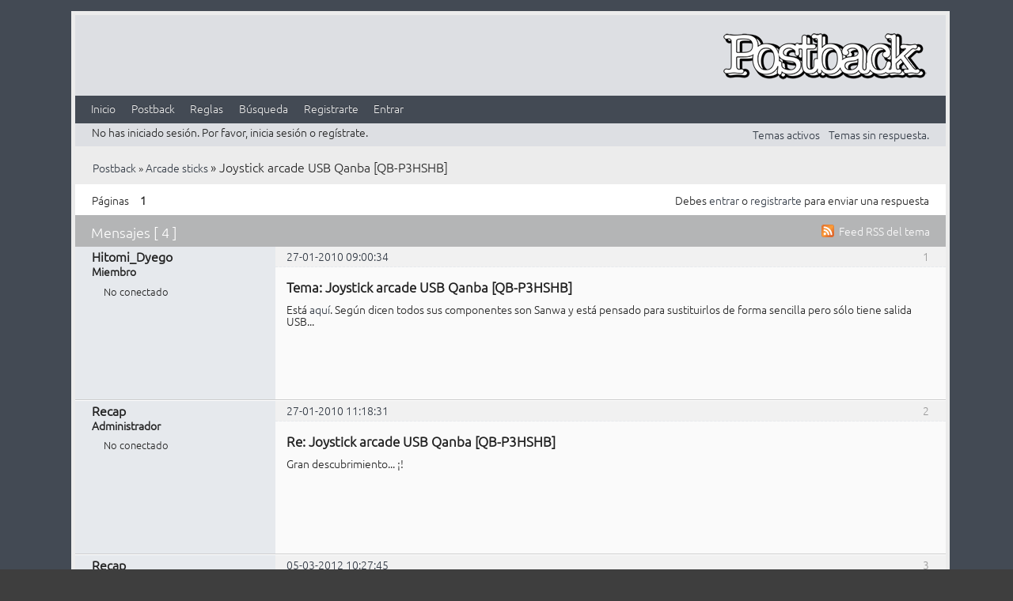

--- FILE ---
content_type: text/html; charset=utf-8
request_url: http://postback.geedorah.com/foros/viewtopic.php?pid=8651
body_size: 3954
content:
<!DOCTYPE html>
<!--[if lt IE 7 ]> <html class="oldie ie6" lang="es" dir="ltr"> <![endif]-->
<!--[if IE 7 ]>    <html class="oldie ie7" lang="es" dir="ltr"> <![endif]-->
<!--[if IE 8 ]>    <html class="oldie ie8" lang="es" dir="ltr"> <![endif]-->
<!--[if gt IE 8]><!--> <html lang="es" dir="ltr"> <!--<![endif]-->
<head>
<meta charset="utf-8" />
<meta name="viewport" content="width=device-width, initial-scale=1.0">
<meta name="ROBOTS" content="NOINDEX, FOLLOW" />
<title>Joystick arcade USB Qanba [QB-P3HSHB] (Página 1) - Arcade sticks - Postback</title>
<link rel="alternate" type="application/rss+xml" href="http://postback.geedorah.com/foros/extern.php?action=feed&amp;tid=1194&amp;type=rss" title="RSS" />
<link rel="alternate" type="application/atom+xml" href="http://postback.geedorah.com/foros/extern.php?action=feed&amp;tid=1194&amp;type=atom" title="ATOM" />
<link rel="search" type="text/html" href="http://postback.geedorah.com/foros/search.php" title="Búsqueda" />
<link rel="search" type="application/opensearchdescription+xml" href="http://postback.geedorah.com/foros/misc.php?action=opensearch" title="Postback" />
<link rel="author" type="text/html" href="http://postback.geedorah.com/foros/userlist.php" title="Lista de usuarios" />
<link rel="stylesheet" type="text/css" media="screen" href="http://postback.geedorah.com/foros/style/Flat_emerald/Flat_emerald.min.css" />
<link rel="stylesheet" type="text/css" media="screen" href="http://postback.geedorah.com/foros/extensions/pun_bbcode/css/Oxygen/pun_bbcode.min.css" />
<link rel="stylesheet" type="text/css" media="all" href="https://maxcdn.bootstrapcdn.com/font-awesome/4.5.0/css/font-awesome.min.css" />
<link rel="stylesheet" type="text/css" media="all" href="http://postback.geedorah.com/foros/extensions/logo/main.css" />
<style>div.logo{background-image:url(http://postback.geedorah.com/foros/img/logo.png); width:266px; height:77px;}td.logo{width:266px; height:77px;}</style>
<link rel="stylesheet" type="text/css" media="screen" href="http://postback.geedorah.com/foros/extensions/fancy_stop_spam/css/Oxygen/fancy_stop_spam.css" />
<noscript><style>#pun_bbcode_bar { display: none; }</style></noscript>

</head>
<body>
	<div id="brd-messages" class="brd"></div>

	<div id="brd-wrap" class="brd">
	<div id="brd-viewtopic" class="brd-page paged-page">
	<div id="brd-head" class="gen-content">
		<p id="brd-access"><a href="#brd-main">Saltar al contenido del foro</a></p>
		<table class="logo"><td class="title" style="vertical-align:middle">
		</td><td class="logo" id="right"><div id="right" class="logo"><a class="logo" href="http://postback.geedorah.com/foros" title="Postback"></a></div></td></table>
	</div>
	<div id="brd-navlinks" class="gen-content">
		<ul>
		<li id="navindex"><a href="http://postback.geedorah.com/foros/index.php">Inicio</a></li>
		<li id="navextra1"><a href="http://postback.geedorah.com/">Postback</a></li>
		<li id="navrules"><a href="http://postback.geedorah.com/foros/misc.php?action=rules">Reglas</a></li>
		<li id="navsearch"><a href="http://postback.geedorah.com/foros/search.php">Búsqueda</a></li>
		<li id="navregister"><a href="http://postback.geedorah.com/foros/register.php">Registrarte</a></li>
		<li id="navlogin"><a href="http://postback.geedorah.com/foros/login.php">Entrar</a></li>
	</ul>
		
	</div>
	<div id="brd-visit" class="gen-content">
		<p id="welcome"><span>No has iniciado sesión.</span> <span>Por favor, inicia sesión o regístrate.</span></p>
		<p id="visit-links" class="options"><span id="visit-recent" class="first-item"><a href="http://postback.geedorah.com/foros/search.php?action=show_recent" title="Buscar temas con mensajes recientes.">Temas activos</a></span> <span id="visit-unanswered"><a href="http://postback.geedorah.com/foros/search.php?action=show_unanswered" title="Temas que no han sido respondidos.">Temas sin respuesta.</a></span></p>
	</div>
	
	<div class="hr"><hr /></div>
	<div id="brd-main">
		<h1 class="main-title"><a class="permalink" href="http://postback.geedorah.com/foros/viewtopic.php?id=1194" rel="bookmark" title="Enlace permanente a este tema">Joystick arcade USB Qanba [QB-P3HSHB]</a></h1>

		<div id="brd-crumbs-top" class="crumbs">
	<p><span class="crumb crumbfirst"><a href="http://postback.geedorah.com/foros/index.php">Postback</a></span> <span class="crumb"><span> »&#160;</span><a href="http://postback.geedorah.com/foros/viewforum.php?id=3">Arcade sticks</a></span> <span class="crumb crumblast"><span> »&#160;</span>Joystick arcade USB Qanba [QB-P3HSHB]</span> </p>
</div>
		
		<div id="brd-pagepost-top" class="main-pagepost gen-content">
	<p class="paging"><span class="pages">Páginas</span> <strong class="first-item">1</strong></p>
	<p class="posting">Debes <a href="http://postback.geedorah.com/foros/login.php">entrar</a> o <a href="http://postback.geedorah.com/foros/register.php">registrarte</a> para enviar una respuesta</p>
</div>
		<div class="main-head">
		<p class="options"><span class="feed first-item"><a class="feed" href="http://postback.geedorah.com/foros/extern.php?action=feed&amp;tid=1194&amp;type=rss">Feed RSS del tema</a></span></p>
		<h2 class="hn"><span><span class="item-info">Mensajes [ 4 ]</span></span></h2>
	</div>
	<div id="forum3" class="main-content main-topic">
		<div class="post odd firstpost topicpost">
			<div id="p8651" class="posthead">
				<h3 class="hn post-ident"><span class="post-num">1</span> <span class="post-byline"><span>Tema creado por </span><strong>Hitomi_Dyego</strong></span> <span class="post-link"><a class="permalink" rel="bookmark" title="Enlace permanente a este mensaje" href="http://postback.geedorah.com/foros/viewtopic.php?pid=8651#p8651">27-01-2010 09:00:34</a></span></h3>
			</div>
			<div class="postbody">
				<div class="post-author">
					<ul class="author-ident">
						<li class="username"><strong>Hitomi_Dyego</strong></li>
						<li class="usertitle"><span>Miembro</span></li>
						<li class="userstatus"><span>No conectado</span></li>
					</ul>
					<ul class="author-info">
						
					</ul>
				</div>
				<div class="post-entry">
					<h4 id="pc8651" class="entry-title hn">Tema: Joystick arcade USB Qanba [QB-P3HSHB]</h4>
					<div class="entry-content">
						<p>Está <a href="javascript://" rel="nofollow" onclick="window.open('http://postback.geedorah.com/foros/misc.php?action=redirect&pid=8651&to=http://www.hardcore-gamer.net/tienda/product_info.php/products_id/8976');return false">aquí</a>. Según dicen todos sus componentes son Sanwa y está pensado para sustituirlos de forma sencilla pero sólo tiene salida USB...</p>
					</div>
				</div>
			</div>
		</div>
		<div class="post even replypost">
			<div id="p8653" class="posthead">
				<h3 class="hn post-ident"><span class="post-num">2</span> <span class="post-byline"><span>Respuesta por </span><strong>Recap</strong></span> <span class="post-link"><a class="permalink" rel="bookmark" title="Enlace permanente a este mensaje" href="http://postback.geedorah.com/foros/viewtopic.php?pid=8653#p8653">27-01-2010 11:18:31</a></span></h3>
			</div>
			<div class="postbody">
				<div class="post-author">
					<ul class="author-ident">
						<li class="username"><strong>Recap</strong></li>
						<li class="usertitle"><span>Administrador</span></li>
						<li class="userstatus"><span>No conectado</span></li>
					</ul>
					<ul class="author-info">
						
					</ul>
				</div>
				<div class="post-entry">
					<h4 id="pc8653" class="entry-title hn">Re: Joystick arcade USB Qanba [QB-P3HSHB]</h4>
					<div class="entry-content">
						<p>Gran descubrimiento... ¡!</p>
					</div>
				</div>
			</div>
		</div>
		<div class="post odd replypost">
			<div id="p14898" class="posthead">
				<h3 class="hn post-ident"><span class="post-num">3</span> <span class="post-byline"><span>Respuesta por </span><strong>Recap</strong></span> <span class="post-link"><a class="permalink" rel="bookmark" title="Enlace permanente a este mensaje" href="http://postback.geedorah.com/foros/viewtopic.php?pid=14898#p14898">05-03-2012 10:27:45</a></span></h3>
			</div>
			<div class="postbody">
				<div class="post-author">
					<ul class="author-ident">
						<li class="username"><strong>Recap</strong></li>
						<li class="usertitle"><span>Administrador</span></li>
						<li class="userstatus"><span>No conectado</span></li>
					</ul>
					<ul class="author-info">
						
					</ul>
				</div>
				<div class="post-entry">
					<h4 id="pc14898" class="entry-title hn">Re: Joystick arcade USB Qanba [QB-P3HSHB]</h4>
					<div class="entry-content">
						<p>Qanba se introduce oficialmente en el mercado nipón con el modelo para PS3 y PC &quot;Q4RAF&quot; (JLF-TP, OBSF) a través de Cyber Gadget:</p><p><a href="javascript://" rel="nofollow" onclick="window.open('http://postback.geedorah.com/foros/misc.php?action=redirect&pid=14898&to=http://www.4gamer.net/games/000/G000000/20120303005/');return false">http://www.4gamer.net/games/000/G000000/20120303005/</a></p><p><a href="javascript://" rel="nofollow" onclick="window.open('http://postback.geedorah.com/foros/misc.php?action=redirect&pid=14898&to=http://cybergadget.shop-pro.jp/');return false">http://cybergadget.shop-pro.jp/</a></p>
					</div>
				</div>
			</div>
		</div>
		<div class="post even lastpost replypost">
			<div id="p24191" class="posthead">
				<h3 class="hn post-ident"><span class="post-num">4</span> <span class="post-byline"><span>Respuesta por </span><strong>Recap</strong></span> <span class="post-link"><a class="permalink" rel="bookmark" title="Enlace permanente a este mensaje" href="http://postback.geedorah.com/foros/viewtopic.php?pid=24191#p24191">01-01-2018 21:19:40</a></span></h3>
			</div>
			<div class="postbody">
				<div class="post-author">
					<ul class="author-ident">
						<li class="username"><strong>Recap</strong></li>
						<li class="usertitle"><span>Administrador</span></li>
						<li class="userstatus"><span>No conectado</span></li>
					</ul>
					<ul class="author-info">
						
					</ul>
				</div>
				<div class="post-entry">
					<h4 id="pc24191" class="entry-title hn">Re: Joystick arcade USB Qanba [QB-P3HSHB]</h4>
					<div class="entry-content">
						<p><span class="postimg"><img src="http://giga-images-makeshop-jp.akamaized.net/attasa/shopimages/54/01/12_000000000154.jpg?1514687800" alt="http://giga-images-makeshop-jp.akamaized.net/attasa/shopimages/54/01/12_000000000154.jpg?1514687800" /></span></p><p>Qanba Obsidian Arcade Joystick para PS3, PS4 y WIN, el día 25 en Japón por 25.000 yen. Quieren que sea el gama alta de la marca, pero no llega a 3,5 kg y usa los Sanwa estándares, aunque con bola metálica.</p><p><a href="javascript://" rel="nofollow" onclick="window.open('http://postback.geedorah.com/foros/misc.php?action=redirect&pid=24191&to=http://attasa.shop/shopdetail/000000000154');return false">http://attasa.shop/shopdetail/000000000154</a></p><p><a href="javascript://" rel="nofollow" onclick="window.open('http://postback.geedorah.com/foros/misc.php?action=redirect&pid=24191&to=http://www.4gamer.net/games/399/G039961/20171227134/');return false">http://www.4gamer.net/games/399/G039961/20171227134/</a></p>
					</div>
				</div>
			</div>
		</div>
	</div>

	<div class="main-foot">
		<h2 class="hn"><span><span class="item-info">Mensajes [ 4 ]</span></span></h2>
	</div>
		<div id="brd-pagepost-end" class="main-pagepost gen-content">
	<p class="paging"><span class="pages">Páginas</span> <strong class="first-item">1</strong></p>
	<p class="posting">Debes <a href="http://postback.geedorah.com/foros/login.php">entrar</a> o <a href="http://postback.geedorah.com/foros/register.php">registrarte</a> para enviar una respuesta</p>
</div>
		<div id="brd-crumbs-end" class="crumbs">
	<p><span class="crumb crumbfirst"><a href="http://postback.geedorah.com/foros/index.php">Postback</a></span> <span class="crumb"><span> »&#160;</span><a href="http://postback.geedorah.com/foros/viewforum.php?id=3">Arcade sticks</a></span> <span class="crumb crumblast"><span> »&#160;</span>Joystick arcade USB Qanba [QB-P3HSHB]</span> </p>
</div>
	</div>
		<!-- forum_qpost -->
		<!-- forum_info -->
	<div class="hr"><hr /></div>
	<div id="brd-about">
		<p id="copyright"><b>Postback,</b> 2005—2026</p>
	</div>
		<!-- forum_debug -->
	</div>
	</div>
	<script>if (typeof PUNBB === 'undefined' || !PUNBB) {
		var PUNBB = {};
	}

	PUNBB.env = {
		base_url: "http://postback.geedorah.com/foros/",
		base_js_url: "http://postback.geedorah.com/foros/include/js/",
		user_lang: "Spanish",
		user_style: "Flat_emerald",
		user_is_guest: "1",
		page: "viewtopic"
	};</script>
<script src="http://postback.geedorah.com/foros/style/Flat_emerald/responsive-nav.min.js"></script>
<script src="http://postback.geedorah.com/foros/include/js/min/punbb.common.min.js"></script>
<script>
	$LAB.setOptions({AlwaysPreserveOrder:false})
	.script("http://postback.geedorah.com/foros/extensions/pun_jquery/js/jquery-1.7.1.min.js").wait()
	.wait(function () { PUNBB.pun_bbcode=(function(){return{init:function(){return true;},insert_text:function(d,h){var g,f,e=(document.all)?document.all.req_message:((document.getElementById("afocus")!==null)?(document.getElementById("afocus").req_message):(document.getElementsByName("req_message")[0]));if(!e){return false;}if(document.selection&&document.selection.createRange){e.focus();g=document.selection.createRange();g.text=d+g.text+h;e.focus();}else{if(e.selectionStart||e.selectionStart===0){var c=e.selectionStart,b=e.selectionEnd,a=e.scrollTop;e.value=e.value.substring(0,c)+d+e.value.substring(c,b)+h+e.value.substring(b,e.value.length);if(d.charAt(d.length-2)==="="){e.selectionStart=(c+d.length-1);}else{if(c===b){e.selectionStart=b+d.length;}else{e.selectionStart=b+d.length+h.length;}}e.selectionEnd=e.selectionStart;e.scrollTop=a;e.focus();}else{e.value+=d+h;e.focus();}}}};}());PUNBB.common.addDOMReadyEvent(PUNBB.pun_bbcode.init); });
</script>
	<script>
	    var main_menu = responsiveNav("#brd-navlinks", {
		label: "Postback"
	    });
	    if(document.getElementsByClassName('admin-menu').length){
		var admin_menu = responsiveNav(".admin-menu", {
		    label: ""
		});
	    }
	    if(document.getElementsByClassName('main-menu').length){
		var profile_menu = responsiveNav(".main-menu", {
		    label: ""
		});
	    }
	</script>
</body>
</html>


--- FILE ---
content_type: text/css
request_url: http://postback.geedorah.com/foros/style/Flat_emerald/Flat_emerald.min.css
body_size: 15589
content:
html,
body,
div,
p,
dl,
dt,
dd,
ul,
ol,
li,
h1,
h2,
h3,
h4,
h5,
h6,
pre,
form,
fieldset,
legend,
blockquote,
table,
th,
td,
input,
textarea,
button,
select {
    margin: 0;
    padding: 0;
    text-align: left;
	font-size:14px;
}

fieldset,
img,
cite {
    border: 0
}
.visual-hidden {
    visibility: hidden
}


body {
    background: #3e3e3e url('bg.png');
    color: #222;

}
a:focus {
    outline: 0
}
a:link,
a:visited,
.js_link {
    color: #323A45;
    text-decoration: none
}
a:hover,
a:active,
a:focus {
    color: #323A45;
    text-decoration: underline
}

br,
hr,
.hr,
.hidden {
    display: none
}
.border-less {
    border: none!important
}
.small-font {
    font-size: .917em
}
.list-clean {
    list-style-type: none
}
.prepend-top {
    margin-top: 1em!important
}
.nowrap {
    white-space: nowrap
}
html {
    height: 99%;
    overflow-y: scroll
}
body {
    font-size: 100%
}
.brd-page {
    font: 75%/1.5em Ubuntu, Helvetica, Arial, sans-serif
}
h1,
h2,
h3,
h4,
h5,
h6 {
    font-size: 1em;
    font-weight: normal
}
samp,
code,
pre,
option,
optgroup,
input,
select,
textarea,
td,
th {
    font-size: 1em;
    font-family: Verdana, Helvetica, Arial, sans-serif;
    font-style: normal;
    font-weight: normal
}
samp,
code,
pre {
    font-family: monospace, sans-serif;
    white-space: pre-wrap;
    word-wrap: break-word
}
.brd-page:after,
.gen-content:after,
.ct-box:after,
#brd-index .item-head:after,
#brd-index .main-item:after,
#brd-index ul.item-info:after,
.frm-group:after,
.mf-set:after,
.sf-set:after,
.mf-box:after,
.sf-box:after,
.mf-item:after,
.txt-set:after,
.txt-box:after,
.frm-form label:after,
fieldset:after,
span.fld-input:after,
.posthead:after,
.postbody:after,
.postfoot .post-options:after {
    content: "\0020";
    display: block;
    font-size: 0;
    height: 0;
    line-height: .0;
    overflow: hidden;
    visibility: hidden;
    clear: both
}
.clearfix:before,
.clearfix:after {
    content: "\0020";
    display: block;
    height: 0;
    overflow: hidden
}
.clearfix:after {
    clear: both
}
.clearfix {
    zoom: 1
}
#brd-stats .hn,
#qjump label,
.post-byline span,
.posthead .post-link span,
.admin .main-subhead,
.main-item .item-info li span.label,
.main-item .item-info li label,
.main-item .you-posted,
.main-item .item-num,
.group-legend,
.group-legend span,
.sf-set legend,
.sf-set legend span,
.main-pagehead .page-info,
p.item-select label,
.mf-extra .mf-field label,
.mf-extra .mf-field .aslabel,
.item-subject .item-nav span,
.post-options a span,
.main-title,
.main-head .hn small,
.entry-title,
.menu-page .main-head {
    font-size: 0;
    left: -999em;
    text-indent: -999em;
    position: absolute;
    line-height: 0;
    visibility: hidden
}
.brd {
    padding: 1em 2em;
    margin: 0 auto;
    max-width: 1100px;
    min-width: 700px;
    width: 90%
}
#brd-redirect,
#brd-maint,
#brd-util {
    margin: 50px auto 12px auto;
    width: 60%
}
.brd-page {
    float: left;
    width: 100%;
    position: relative;
	background: #ECECEC;
	padding:5px;

}
.main-content,
.gen-content {

}
.gen-content {
    padding: 0 1.5em
}
#brd-about,
#brd-stats {
    margin-top: 1em
}

.main-content,
#brd-visit,
#brd-qpost,
#brd-announcement {
    margin-bottom: 1em
}
#brd-announcement {
    padding: .5em 1.5em;
    margin-top: 1em
}
#brd-announcement br {
    display: inline
}
.main-options {
    border-top: 0;
    margin: -1em 0 1em 0
}
#rules-content {
    padding: 1.5em
}
#rules-content h1 {
    font-size: 1.3em;
    line-height: 1em;
    margin-bottom: .7em
}
#rules-content h2 {
    font-size: 1.2em;
    font-weight: bold;
    margin-bottom: .3em
}
#rules-content h3 {
    font-size: 1.1em;
    font-weight: bold
}
#rules-content h4,
#rules-content h5 {
    font-size: 1;
    font-weight: bold
}
#rules-content p {
    margin: 0 0 .65em
}
p,
.hn {
    padding: .35em 0
}
ul,
ol {
    padding: .35em 0 .35em 2em
}
ul.spaced {
    padding: .25em 0 .25em 2em
}
.spaced li {
    padding: .25em 0
}
th {
    font-size: 1.084em;
    padding: .462em 1.417em;
    border-bottom-style: solid;
    border-bottom-width: 1px
}
.main-head,
.main-foot {
    border-style: none;
    border-width: 1px;
    padding: 0 1.417em
}
.main-head .hn,
.main-foot .hn {
    padding-right: 10em;
	font-size: 18px;
}
h2.main-subhead {
    border-style: solid;
    border-width: 1px;
    padding: .462em 10em .426em 1.417em
}
.column-title {
    border-style: solid;
    border-width: 1px;
    position: relative;
    margin-bottom: -1px
}
.main-subhead {
    border-style: solid;
    border-width: 1px;
    border-bottom: 0
}
.main-subhead .hn {
    padding: .462em 1.417em;
    position: relative
}
.main-foot {
    margin-top: -1em
}
#brd-announcement h1,
.main-extensions .ct-legend,
.main-hotfixes .ct-legend {
    border-bottom-style: dashed;
    border-bottom-width: 1px;
    font-size: 1.1em;
    font-weight: bold
}
#brd-announcement h1 {
    margin-bottom: .5em
}
.main-pagehead .hn {
    padding: .5em 0
}
.content-head {
    margin: .5em 1.417em 0
}
.content-head .hn {
    border-style: none none double none;
    border-width: 3px;
    padding: .462em 0
}
.options>span {
    padding: 0 0 0 .3em;
    margin: 0 0 0 .25em
}
.options .js_link {
    padding: 0;
    margin: 0 0 0 .55em
}
.options>span.first-item {
    border-left: 0;
    padding-left: 0;
    margin-left: 0
}
.extension .options,
.hotfix .options {
    border-top-style: dashed;
    border-top-width: 1px
}
.extension h3>em {
    font-style: normal
}
.extension .data-list {
    list-style-type: none;
    padding-left: 0
}
.ct-box {
    border-style: solid;
    border-width: 1px;
    -moz-border-radius: .35em;
    -webkit-border-radius: .35em;
    -khtml-border-radius: .35em;
    border-radius: .35em;
    padding: .5em 1em;
    position: relative
}
.ct-box li {
    padding: 0;
    margin: 0 0 .7em 0
}
.ct-set {
    border-style: solid;
    border-width: 1px;
    margin: 1.417em;
    padding: 0 0 0 17em;
    position: relative
}
.ct-group {
    border-style: solid;
    border-width: 1px;
    margin: 1.417em
}
.frm-group .ct-set {
    border-style: dashed none none none;
    margin: 0
}
.ct-group .ct-set {
    border-style: dashed none none none;
    margin: 0 1em;
    padding: 0 0 0 16em
}
.ct-group .group-item1 {
    border: 0
}
.ct-group .set1,
.frm-group .set1 {
    border-top: 0
}
.ct-group .ct-box,
.frm-group .ct-box {
    border-style: none;
    margin: 0
}
.ct-group .ct-set .ct-box,
.ct-set .ct-box,
.frm-group .ct-set .ct-box {
    border-style: none;
    margin: 0
}
.ct-group .set1 {
    border-top: 0
}
.ct-set .ct-legend {
    float: left;
    margin-left: -17em;
    width: 16em;
    position: relative;
    text-align: right;
    font-weight: bold
}
.ct-set ul {
    padding-left: 0;
    list-style: none
}
.ct-box div {
    padding: .35em 0
}
.ct-box p.options {
    float: none
}
.ct-box .info-list {
    padding-bottom: 0
}
.user-ident {
    padding-left: 0;
    list-style: none
}
.user-ident .username a,
.user-ident .username strong {
    font-size: 1.5em;
    font-weight: normal
}
.user-ident .username a,
.user-ident .username a:link,
.user-ident .username a:visited {
    text-decoration: none
}
.user-ident .username a:hover,
.user-ident .username a:active,
.user-ident .username a:focus {
    text-decoration: underline
}
.user-ident .usertitle {
    font-weight: bold
}
.user-ident .useravatar {
    padding: .25em 0
}
.user-ident .useravatar img {
    display: block
}
.main-message {
    padding: .5em 1.417em
}
.main-message p span {
    display: block;
    padding-top: .5em
}
#brd-maint .main-message {
    padding: 0
}
#brd-navlinks,
.main-menu,
.admin-menu {
    padding: 0 .75em
}
.main-menu,
.admin-menu {
    border: 0
}
#brd-navlinks ul,
.main-menu ul,
.admin-menu ul {
    list-style-type: none;
    float: left;
    padding: 0
}
#brd-navlinks li,
.main-menu li,
.admin-menu li {
    float: left;
    display: inline
}
#brd-navlinks a,
.main-menu a,
.admin-menu a {
    float: left;
    position: relative;
    padding: .55em .7em
}
#brd-navlinks a {
    padding: .43em .7em
}
#brd-navlinks li.first-item,
.main-menu li.first-item,
.admin-menu li.first-item {
    border-left: 0
}
.admin-submenu {
    border-style: solid;
    border-width: 0 1px
}
.admin-submenu ul {
    padding: .5em 0;
    list-style: none
}
.admin-submenu li {
    display: inline;
    margin-right: .75em
}
.admin-submenu .active a {
    font-weight: bold
}
#brd-head {
    padding-bottom: .75em;
    padding-top: 1em;
}
#brd-title {
    padding-bottom: 0;
    font: 0px ClarendonBT;
}
#brd-title:before {
    font-family: 'FontAwesome';
    content: '';
    font-size: 45px;
    padding-right:10px;
}
#brd-title a,
#brd-title strong {
    font-size: 1.5em;
    text-decoration: none;
    font-weight: normal
}
#brd-desc {
    padding-top: 0;
    padding-bottom: 0
}
#brd-navlinks ul {
    margin: 0;
    float: left
}
#brd-navlinks li {
    display: inline
}
#brd-navlinks li a {
    text-decoration: none
}
ul#brd-admod {
    float: right;
    text-align: right
}
#brd-access {
    text-align: right;
    padding: 0;
    height: 0;
    margin: 0;
    position: absolute;
    background: transparent
}
#brd-access a,
#brd-access a:link,
#brd-access a:visited {
    height: 2em;
    line-height: 2em;
    position: absolute;
    left: -999em;
    margin: 1px;
    width: 12em
}
#brd-access a:hover,
#brd-access a:active,
#brd-access a:focus {
    text-indent: 0;
    background: #000;
    position: static;
    float: right
}
#brd-visit #welcome {
    float: left
}

#brd-visit {
    background: #DDDFE3;

}
#brd-visit #visit-links {
    text-align: right;
    float: none;
	height: 20px;
    line-height: 20px;
}
#brd-pagepost-end {
    border-top: 0
}
#brd-pagepost-top {
    border-bottom: 0
}
#brd-admin-bans #brd-pagepost-end {
    margin-top: -1em
}
.paging {
    float: left
}
.posting {
    text-align: right;
    float: right
}
.paging {
    white-space: nowrap
}
.paging a,
.paging strong,
.paging span {
    padding: 0 1em;
    border-left-style: solid;
    border-left-width: 1px;
    float: left;
    white-space: nowrap
}
.paging .first-item,
.paging span.pages {
    border-left: 0;
    padding-left: 0
}
.posting .newpost {
    font-size: 1.084em;
    font-weight: bold;
	background: #dddfe3;
    padding: 10px;
    border-radius: 5px;
}
.posting .newpost:hover {
	background: #c1c5ce;
}

.crumbs .crumblast span {
    font-weight: normal
}
.crumbs span,
.crumbs a {
    white-space: nowrap
}
.crumbs {
    margin: .5em 0;
    padding: 0 1.417em;
    font-size: 1.084em
}
#brd-crumbs-top .crumblast {
    font-size: 1.15em
}
#brd-stats ul {
    list-style: none;
    padding-left: 0
}
#brd-stats ul li.st-users {
    float: left;
    clear: both;
    white-space: nowrap
}
#brd-stats ul li.st-activity {
    text-align: right;
    display: block;
    white-space: nowrap
}
#brd-stats li strong {
    font-weight: bold
}
#brd-online {
    padding-top: .5em;
    padding-bottom: .5em;
    border-top: 0
}
#brd-online .hn,
#brd-online p {
    padding-bottom: 0;
    padding-top: 0
}
#brd-online .hn {
    float: left;
    margin-right: .5em
}
#qjump {
    float: left;
    padding: .5em 0
}
#qjump div,
#qjump label {
    padding: 0;
    border: 0
}
#copyright {
    text-align: right;
    margin: 0
}
#querytime {
    text-align: right;
    font-size: .917em;
    padding: 0
}
#extensions-used {
    border-bottom: 1px dotted
}
p.options {
    border-top: 0;
    float: right
}
.main-modoptions .options {
    text-align: center
}
a.feed {
    padding-left: 22px;
    background: url([data-uri]) center left no-repeat
}
.content-options,
.ct-options {
    float: right;
    margin-top: -47px;
    padding: .5em 1.417em;
    position: relative
}
.item-summary {
    height: 2.5em;
    padding: 0;
    position: relative;
    font-size: 1em;
	background: #E6E9ED;
}
.item-summary span {
    width: 100%;
    position: absolute;
    left: -999em;
    text-indent: -999em;
    display: block
}
.item-summary strong {
    position: absolute;
    left: 999em;
    text-indent: 0;
    padding: .5em 0;
    white-space: nowrap;
    font-weight: normal
}
.item-summary strong:first-letter {
    text-transform: uppercase
}
.item-summary .subject-title {
    padding-left: 1.417em
}
.item-summary .info-topics,
.item-summary .info-replies {
    margin-left: 100%;
    text-align: center;
    width: 7em;
    left: 965em
}
.item-summary .info-forum {
    margin-left: 100%;
    text-align: center;
    width: 20em;
    left: 952em
}
.item-summary .info-posts,
.item-summary .info-views {
    margin-left: 100%;
    text-align: center;
    width: 7em;
    left: 972em
}
.item-summary .info-lastpost {
    margin-left: 100%;
    left: 980em
}
p.forum-noview .info-replies {
    left: 972em
}
.main-content .main-item {
    border-top-style: solid;
    border-top-width: 1px;
    overflow: hidden;
    position: relative;
    line-height: 1.4em
}
.main-content .main-first-item {
    border-top: 0
}
.main-content .main-item ul {
    float: right;
    position: relative;
    padding: 0;
    list-style: none
}
.main-content .main-item p,
.main-content .main-item .hn {
    padding: 0
}
.hn .item-status {
    font-weight: normal
}
.hn .item-status em {
    font-style: normal
}
.main-item .item-subject,
.main-content .main-item li {
    float: left;
    border-left-style: none;
    border-left-width: 1px;
    margin: 0 -2px -9.7em 0;
    position: relative;
    padding-top: .6em;
    padding-bottom: 10.4em
}
.main-item .item-subject {
    overflow: hidden;
    width: 100%
}
li.info-topics,
li.info-posts,
li.info-views,
li.info-replies {
    width: 7em;
    text-align: center
}
li.info-forum {
    width: 20em;
    text-align: center
}
li.info-lastpost {
    width: 20em
}
li.info-lastpost cite {
    overflow: hidden;
    width: 18em
}
.main-item li strong {
    font-weight: normal
}
.main-content .main-item {
    padding-right: 35em;
    padding-left: 3.75em;
	    min-height: 45px;
}
.main-content .main-item .hn {
    position: relative
}
.main-content .main-item ul {
    width: 34em;
    right: -35em;
    margin-left: -34em
}
.forum-noview .main-item {
    padding-right: 28em
}
.forum-noview .main-item ul {
    width: 27em;
    right: -28em;
    margin-left: -27em
}
.forum-forums .main-item {
    padding-right: 48em
}
.forum-forums .main-item ul {
    width: 47em;
    right: -48em;
    margin-left: -47em
}
.item-subject span.modlist {
    display: block
}
#brd-index .main-item .hn span {
    font-size: 1.084em;
    font-weight: bold
}
#brd-index .main-item .hn small {
    font-size: 1em
}
.item-status {
    font-weight: bold
}
.main-content .main-item cite {
    font-style: normal
}
.item-nav,
.item-nav a,
.item-nav span {
    white-space: nowrap;
    font-style: normal
}
.item-subject .hn,
.item-subject p {
    margin: 0 0 0 1.5em
}
li.info-lastpost cite,
li.info-lastpost span,
li.info-forum a {
    display: block;
    padding: 0 1em;
    font-style: normal;
    font-weight: normal
}
li.info-lastpost strong {
    padding: 0 0 0 1em;
    font-style: normal;
    font-weight: normal
}
.main-item li.info-select {
    position: absolute;
    right: 0;
    top: 0;
    padding: .3em;
    border-style: none none solid solid;
    border-width: 1px
}
.main-content .main-item .icon {

    height: 0;
    width: 0;
    float: left;
    margin-top: 15px;
    margin-left: -35px;
}
.main-content .main-item .hn .posted-mark {
    position: absolute;
    font-size: 2em;
    width: 1em;
    left: -0.5em;
    top: 0
}
.frm-group {
    border-top-style: dashed;
    border-top-width: 1px;
    margin: 1.417em;
    padding: 1.3em 0 0
}
.group1 {
    border-top: 0;
    padding-top: 0
}
.sf-box,
.mf-box,
.txt-box {
    margin: 1.417em;
    padding: .5em 0;
    position: relative
}
.sf-set,
.mf-set,
.txt-set {
    margin: 1.417em;
    padding: 0 0 0 17em;
    position: relative
}
.sf-set .sf-box,
.mf-set .mf-box,
.txt-set .txt-box {
    margin: 0
}
.frm-group .sf-set,
.frm-group .mf-set,
.frm-group .txt-set {
    margin: 0
}
.text input {
    font-size: 1.084em
}
select {
    height: 25px;
    *height: auto;
    line-height: 25px;
    padding-left: 3px
}
optgroup {
    font-weight: bold
}
.frm-buttons {
    margin: .75em 1.417em .8em 1.417em;
    position: relative;
    border-top-style: solid;
    border-top-width: 1px;
    padding: 1.1em 0 .3em 18em
}
.frm-buttons .submit {
    margin-right: .75em
}
.frm-buttons .primary {
    margin-right: 2em
}
.submit input,
.cancel input {
    overflow: visible;
    padding-left: .5em;
    padding-right: .5em;
    font-size: 1.084em
}
.button-set .submit {
    padding-left: 1em
}
button {
    width: auto;
    overflow: visible
}
label,
input[type="button"],
input[type="submit"],
button,
select {
    cursor: pointer
}
input[type="submit"],
input[type="button"],
input[type="reset"],
button {
    display: inline-block;
    vertical-align: baseline;
    text-align: center;
    text-decoration: none;
    padding: .5em .6em;
    -moz-border-radius: 2px;
    -webkit-border-radius: 2px;
    -khtml-border-radius: 2px;
    border-radius: 2px;
    border-style: solid;
    border-width: 1px;
    -webkit-appearance: button;
    line-height: normal
}
input[type="submit"]::-moz-focus-inner,
input[type="button"]::-moz-focus-inner,
input[type="file"]::-moz-focus-inner,
input[type="reset"]::-moz-focus-inner,
button::-moz-focus-inner {
    border: 0;
    padding: 0
}
input[type="submit"]:active,
input[type="button"]:active,
input[type="reset"]:active,
button:active {
    position: relative;
    top: 1px
}
input[type="submit"][disabled]:active,
input[type="button"][disabled]:active,
input[type="reset"][disabled]:active,
button[disabled]:active {
    position: relative;
    top: 0
}
.primary input[type="submit"],
.primary input[type="button"],
.primary input[type="reset"],
.primary button {
    padding-left: 1.2em;
    padding-right: 1.2em
}
.js_link {
    border-bottom-style: dashed;
    border-bottom-width: 1px
}
.sf-box label,
.sf-box .aslabel {
    float: left;
    padding: 0
}
.sf-set .checkbox label {
    padding: 2px 0 2px 2.7em
}
.sf-set .text label span,
.sf-set .select label span,
.sf-set .aslabel span {
    float: left;
    margin-left: -17em;
    display: block;
    position: relative;
    padding: 2px 0 2px 1em;
    width: 16em;
    text-align: right
}
.sf-set .checkbox label span {
    float: left;
    margin-left: -18em;
    display: block;
    position: relative;
    padding: 0 0 0 2em;
    width: 16em;
    left: -3em;
    text-align: right;
    font-weight: bold
}
.sf-set .text label small,
.sf-set .select label small {
    display: block;
    text-align: left;
    position: relative;
    margin: 2em 1em 0 1em;
    padding-top: .25em;
    font-size: .917em
}
.sf-set .fld-input {
    position: absolute;
    top: 0;
    left: 0;
    display: block;
    padding: .5em 1em
}
.sf-set .checkbox input {
    margin: .2em 0 .2em -.1em
}
.sf-set .text input:not([title]) {
    height: 100%
}
.sf-set .sf-short input {
    width: 4em
}
.sf-set .sf-short label small {
    font-size: 1em;
    padding: 2px 0;
    margin: 0 1em 0 7em
}
input[type="radio"] {
    vertical-align: middle;
    bottom: 1px
}
input[type="checkbox"] {
    vertical-align: middle;
    bottom: 1px
}
table input[type="checkbox"] {
    vertical-align: baseline
}
.mf-box .mf-item {
    position: relative;
    top: -0.166em;
    padding: .3em 0
}
.mf-set legend {
    position: absolute;
    height: 0;
    background: transparent
}
.mf-set legend span {
    position: absolute;
    left: -17em;
    width: 16em;
    padding: .5em 1em;
    margin: 1px 0 2px 0;
    overflow: hidden;
    display: block;
    text-align: right;
    font-weight: bold
}
.mf-set legend span em {
    display: block;
    white-space: normal;
    font-style: normal;
    font-weight: normal;
    font-size: .917em
}
.mf-item .fld-input {
    position: absolute;
    top: .25em;
    left: 0;
    display: block;
    padding: 0 1em
}
.mf-item input {
    margin: .1em 0 .1em -.1em
}
.mf-item label {
    padding: 1px 0 1px 2.7em;
    float: left
}
.mf-set .mf-yesno .mf-item {
    width: 11em;
    float: left
}
.mf-set .mf-field {
    float: left;
    padding: 0 1em 0 1em;
    border-left: 1px solid #ccc
}
.mf-set .mf-field1 {
    border-left: none
}
.mf-set .mf-field label,
.mf-set .mf-field .aslabel {
    position: absolute;
    top: -2em;
    display: block
}
.mf-set .mf-cell .fld-input {
    position: static;
    padding: 0 0 0 1em;
    border-left: 1px solid #ccc
}
.frm-hdgroup {
    padding-top: 2em
}
.sf-set .sf-box .sf-forum {
    width: 25em
}
.mf-set .mf-box .forum-field {
    width: 25em
}
.checklist {
    min-height: 6em;
    max-height: 9em;
    max-width: 30em;
    overflow: auto;
    border-style: solid;
    border-width: 1px;
    position: relative;
    padding: .25em .5em;
    margin: 0 1em
}
.checklist fieldset {
    height: auto
}
.checklist legend,
.checklist legend span {
    font-weight: bold;
    position: static;
    padding: 0;
    height: auto;
    text-align: left
}
.checklist legend span {
    width: auto;
    max-width: 25em
}
.checklist-item {
    position: relative;
    height: auto
}
.checklist-item label {
    display: block;
    padding: 0 0 0 2.25em;
    float: none;
    height: 100%
}
.checklist-item .fld-input {
    position: absolute;
    left: 0;
    top: 0;
    padding: 0;
    margin: 0
}
.checklist-item input {
    margin: 0
}
.txt-box label {
    float: left
}
.txt-set label span {
    float: left;
    margin-left: -17em;
    display: block;
    position: relative;
    padding: 2px 1em;
    width: 16em;
    text-align: right
}
.txt-set label small {
    display: block;
    text-align: left;
    position: relative;
    margin: 0 1em 0 -1px;
    padding: 2px 1.25em;
    font-size: .917em;
    z-index: 100
}
.txt-set .txt-input {
    position: relative;
    width: 100%
}
.txt-set .fld-input {
    display: block;
    padding: 0 0 0 1em
}
.txt-set textarea {
    width: 95%;
    resize: vertical
}
input[type="text"],
input[type="password"],
input[type="email"],
input[type="url"],
input[type="search"],
input[type="number"],
textarea {
    border-width: 1px;
    border-style: solid;
    padding: .25em
}
#quick-search {
    padding: .1em .2em
}
.req-warn {
    display: none
}
#req-msg p em,
.required label span em {
    font-style: normal;
    font-weight: normal
}
.required label span em {
    float: left;
    font-size: .917em;
    line-height: 1.2em;
    width: 100%;
    position: relative
}
.req-error {
    display: block
}
.required label span {
    font-weight: bold
}
.post {
    border-style: solid;
    border-width: 1px;
    position: relative;
    margin: 1.417em;
    margin-top: -1.417em
}
.firstpost,
.singlepost {
    margin-top: 1.417em
}
.main-topic .lastpost {
    border-bottom: 0
}
.main-topic .post {
    border-style: solid none;
    margin: 0
}
.main-topic .firstpost {
    border-top: 0
}
.posthead {
    margin-left: 18em;
    border-style: none none none solid;
    border-width: 1px
}
.posthead .hn {
    padding-right: 1.5em;
    padding-left: 1em;
    border-style: none none dashed none;
    border-width: 1px
}
.posthead .post-byline a,
.posthead .post-byline strong {
    font-size: 1.167em;
    font-weight: bold;
    text-decoration: none;
    font-style: normal
}
.posthead .post-byline {
    float: left;
    width: 15.5em;
    padding: .5em 1em .5em 1.5em;
    margin-left: -19em;
    margin-top: -0.5em;
    position: relative;
    left: -1px;
    overflow: hidden
}
.posthead .post-num {
    float: right
}
#brd-modtopic .posthead .hn {
    padding-right: 2.7em
}
.post-title {
    padding: 0 1.5em .5em 1em;
    margin-top: -1px;
    position: relative
}
.post-title span {
    display: block;
    width: 100%;
    overflow: hidden
}
.post-title a {
    font-size: 1em;
    text-decoration: none;
    font-weight: bold
}
.post-title small,
.post-title small a {
    font-size: 1em;
    font-weight: normal;
    white-space: nowrap
}
.posthead p.item-select {
    position: absolute;
    top: 0;
    right: .75em;
    height: 2.5em
}
.postbody {
    margin-left: 18em;
    position: relative;
    border-left-style: solid;
    border-left-width: 1px;
    padding: .5em 1.5em 0 1em;
    clear: both
}
.postfoot {
    padding-left: 18em;
    border-top-style: none;
    border-top-width: 1px;
    position: relative
}
.postfoot .post-options {
    border-left-style: solid;
    border-left-width: 1px
}
.postbody .post-author {
    float: left;
    width: 15.5em;
    margin-left: -19em;
    left: -1px;
    position: relative;
    padding: 0 1em .5em 1.5em;
    overflow: hidden;
    margin-top: -1em
}
.postbody .post-author ul {
    margin: 0;
    padding: 0 0 .5em 0;
    list-style: none
}
.author-ident .useravatar img {
    display: block;
    padding: .5em 0
}
.author-ident .username {
    display: none
}
.author-ident .usertitle {
    font-weight: bold;
    line-height: normal
}
.author-ident .userstatus {
    padding: .75em 0 .25em 0;
    margin: 0;
    line-height: .75em;
    width: 100%
}
.author-ident .userstatus span {
    font-size: .917em;
    display: block;
    border-left-style: solid;
    border-left-width: .7em;
    text-indent: .5em
}
.author-info li span strong {
    font-weight: normal
}
.online .author-ident .userstatus span {
    font-weight: bold
}
.postfoot .post-contacts {
    float: left;
    margin-left: -18em;
    width: 15.5em;
    padding: .5em 1em .5em 1.5em;
    position: relative;
    left: -1px
}
.postfoot .post-actions {
    padding: .5em 1.5em .5em 1em;
    text-align: right;
    display: block;
    float: right
}
.postfoot .post-actions>span {
    margin-left: .75em
}
.postfoot .post-contacts>span {
    margin-right: .75em
}
.entry-content {
    padding-bottom: 2em;
    overflow: hidden;
    width: 100%;
    min-height: 7em
}
#brd-help .entry-content {
    min-height: 4em
}
.entry-content ol {
    padding-left: 2.5em;
    list-style-type: decimal
}
.entry-content ol p,
.entry-content ul p {
    padding: 0
}
.entry-content ol.alpha {
    list-style-type: upper-alpha
}
.entry-content h5 {
    font-weight: normal;
    font-size: 1.5em;
    line-height: 1.5em
}
.entry-content img {
    vertical-align: text-top;
    max-width: 100%
}
.entry-content .quotebox,
.entry-content .codebox {
    border-style: solid;
    border-width: 1px;
    margin: .75em 1em;
    padding: 1em .75em
}
.entry-content .codebox {
    font-size: .97em
}
.entry-content blockquote {
    overflow: hidden;
    width: 100%
}
.entry-content .quotebox cite {
    display: block;
    font-style: normal;
    font-weight: bold
}
.entry-content pre {
    margin: 0;
    max-height: 35em;
    min-height: 2em;
    overflow: auto;
    padding: 0 2% .1em 0;
    width: 98%
}
.entry-content span.bbu {
    text-decoration: underline
}
.entry-content br,
.sig-demo br,
.user-box br,
.main-message br {
    display: inline
}
.sig-content {
    padding-top: 2em;
    font-size: .95em
}
.sig-content a,
.sig-demo a {
    border-bottom: solid;
    border-width: 1px
}
span.sig-line {
    display: block;
    width: 200px;
    border-top-style: solid;
    border-top-width: 1px;
    padding-bottom: .5em
}
table {
    width: 100%;
    table-layout: fixed;
    empty-cells: show;
    border-spacing: 0;
    line-height: 1.3333em;
    border-collapse: collapse
}
td {
    overflow: hidden;
    vertical-align: middle
}
table caption {
    display: none
}
#brd-userlist table .tc0 {
    width: 30%
}
#brd-userlist table .tc1 {
    width: 20%;
    text-align: left
}
#brd-userlist table .tc2 {
    width: 10%;
    text-align: center
}
#brd-debug table {
    border: 0;
    font-size: .95em
}
#brd-debug .tcl {
    white-space: nowrap;
    width: 10%
}
#brd-debug .tcr {
    white-space: normal;
    width: 90%
}
#brd-admin-uresults table .tc0,
#brd-admin-iresults table .tc0 {
    width: 45%
}
#brd-admin-uresults table .tc1,
#brd-admin-iresults table .tc1,
#brd-admin-iresults table .tc2 {
    width: 20%
}
#brd-admin-uresults table .tc2,
#brd-admin-uresults table .tc4 {
    width: 10%;
    text-align: center
}
#brd-admin-uresults .tc3 {
    width: 15%
}
#brd-admin-uresults td.tc0 span,
#brd-admin-uresults td.tc3 span {
    display: block;
    white-space: nowrap
}
#brd-admin-iresults table .tc0 {
    width: 25%
}
#brd-admin-iresults table .tc1 {
    width: 25%
}
#brd-admin-iresults table .tc2 {
    width: 20%
}
#brd-admin-iresults .tc3 {
    width: 30%
}
.main-content th {
    font-size: 1.084em;
    padding: .462em 1.417em;
    font-weight: normal
}
td {
    padding: .5em 1.417em;
    border-width: 1px;
    border-style: solid none none solid
}
td.tc0 {
    border-left-style: none;
    border-left-width: 0
}
th {
    padding: .5em 1.3em;
    border-style: none
}
td.actions,
th.actions {
    text-align: right
}
td.actions span {
    display: block
}
.report {
    margin-left: 4em
}
.report h3 span {
    display: block;
    font-style: normal
}
.report h3 cite {
    font-style: normal;
    font-size: 1.084em;
    font-weight: bold
}
.report h3 strong {
    position: absolute;
    left: -3.1em;
    width: 1.5em;
    text-align: right;
    font-size: 1.167em
}
.report p strong {
    display: block;
    font-weight: normal;
    margin-top: 1em
}
.report h4 {
    border-bottom-style: dashed;
    border-bottom-width: 1px
}
#brd-admin-reports .frm-buttons {
    margin-left: 4em;
    margin-top: 0
}
#brd-admin-reports .select-all {
    float: right
}
.report .item-select {
    position: absolute;
    top: 0;
    right: .75em;
    height: 2.5em
}
.help-box samp {
    display: block;
    margin-left: 1.5em
}
.help-box h5 samp {
    margin-left: 1.417em
}
.help-box code {
    font-family: courier;
    font-size: 1.084em
}
.help-box .entry-content {
    padding: 0
}
.help-box .hn {
    padding-bottom: .5em;
    border-bottom-style: dashed;
    border-bottom-width: 1px;
    margin-bottom: .5em;
    color: #294f6e
}
#brd-messages {
    text-align: center;
    position: fixed;
    top: 0;
    z-index: 999;
    padding: 0;
    left: 0;
    right: 0
}
#brd-messages span {
    text-align: center;
    padding: .35em 1.3em;
    margin: 0 1em;
    font: 87%/1.5em Arial, sans-serif;
    font-weight: bold;
    line-height: 2em;
    border-width: 1px;
    border-style: solid
}
.ie6 a.feed,
.ie7 a.feed {
    background: url(feed-icon.png) center left no-repeat
}
.ie6 .brd-page,
.ie6 .main,
.ie6 #brd-index .main-subhead,
.ie6 .main-content .main-item,
.ie6 .main-content .main-item ul,
.ie6 .gen-content,
.ie6 .main-content,
.ie6 .ct-box,
.ie6 .frm-group,
.ie6 .mf-set,
.ie6 .sf-set,
.ie6 .mf-box,
.ie6 .sf-box,
.ie6 .mf-item,
.ie6 .txt-set,
.ie6 .txt-box,
.ie6 .frm-form label,
.ie6 fieldset,
.ie6 span.fld-input,
.ie6 .main-subhead .hn,
.ie6 .post,
.ie6 .posthead,
.ie6 .postbody,
.ie6 .post-entry,
.ie6 .postfoot .post-options {
    zoom: 1
}
.ie6 .ct-box ol,
.ie6 .ct-box ol li {
    zoom: normal
}
.ie6 .postfoot .post-contacts {
    position: absolute
}
.ie6 #brd-wrap fieldset {
    padding-top: 1px;
    position: relative
}
.ie6 fieldset legend {
    margin-left: -7px
}
.ie6 #brd-wrap .checklist {
    height: 9em;
    width: 30em;
    overflow: auto
}
.ie6 .sf-set .checkbox label span {
    padding-right: 0;
    padding-left: 5em
}
.ie6 #info-censored-intro,
.ie6 #info-ranks-intro {
    margin-bottom: 3em
}
.ie6 .important strong {
    margin-right: 1ex
}
.ie6 #brd-stats .st-users {
    margin-bottom: -1ex
}
.ie6 .txt-box label span {
    position: absolute
}
.ie6 #brd-index .main-head {
    position: relative
}
.ie6 input {
    vertical-align: text-bottom
}
.ie6 #extensions-used {
    clear: left
}
.oldie textarea {
    overflow: auto
}
.ie7 .brd-page,
.ie7 .main,
.ie7 #brd-index .main-subhead,
.ie7 #brd-index .forum-item,
.ie7 .gen-content,
.ie7 .main-content,
.ie7 .ct-box,
.ie7 .frm-group,
.ie7 .mf-set,
.ie7 .sf-set,
.ie7 .mf-box,
.ie7 .sf-box,
.ie7 .mf-item,
.ie7 .txt-set,
.ie7 .txt-box,
.ie7 .frm-group label,
.ie7 fieldset,
.ie7 span.fld-input,
.ie7 .main-subhead .hn,
.ie7 .post,
.ie7 .posthead,
.ie7 .postbody,
.ie7 .post-entry,
.ie7 .postfoot .post-options,
.ie7 #brd-stats ul {
    max-height: 100%;
    zoom: 1
}
.ie7 #brd-wrap fieldset {
    padding-top: 1px;
    position: relative
}
.ie7 fieldset legend {
    margin-left: -7px
}
.ie7 .entry-content .codebox pre {
    min-height: 3em
}
.ie7 #info-censored-intro,
.ie7 #info-ranks-intro {
    margin-bottom: 3em
}
.ie7 .main-forum .main-item .item-starter {
    margin-left: 1ex
}
.ie7 #brd-admin-settings-setup #fld19,
.ie7 #brd-post textarea#fld1,
.ie7 #brd-post textarea#fld2,
.ie7 #brd-viewtopic textarea#fld1,
.ie7 #brd-postedit #fld2 {
    margin-top: -19px
}
.ie7 .item-starter {
    position: relative;
    left: -0.5em
}
.ie7 input[type="checkbox"] {
    vertical-align: baseline
}

.js_link {
    cursor: pointer;
    border-color: #00579c;
    -moz-user-select: none;
    -webkit-user-select: none;
    user-select: none
}
.js_link:hover {
    color: #cd0021;
    border-color: #cd0021
}
.entry-content a:visited {
    color: #909
}
.entry-content a:visited:hover {
    color: #cd0021
}
.sig-content a,
.sig-content a:visited {
    color: #999;
    border-color: #ddd
}
.sig-content a:hover,
.sig-content a:active,
.sig-content a:focus,
.sig-content a:visited:hover {
    color: #333;
    border-color: #999;
    text-decoration: none
}
.entry-content h5 {
    color: #d93315
}
.gen-content,
.main-content {
    background: #fbfbfb;
    border-color: #EAECF0;
    border-bottom-color: #EAECF0
}
.main-pagepost {
    background: #fff;
    border-color: #EAECF0;
	    min-height: 30px;
    line-height: 30px;
}
#brd-crumbs-top .crumblast a,
#brd-crumbs-top .crumblast a:hover {
    color: #111;
    text-decoration: none
}
.main-item,
.main-item li,
.main-item div,
td {
    border-color: #e6e7e8
}
.main-content .main-item .item-nav {
    color: #888
}
.main-content .sticky {
    background: #f2f4fa
}
.main-content .main-item .hn .item-status em.sticky,
.main-content .main-item .hn .item-status em.closed {
    color: #314b60;
    font-weight: bold
}
.main-content .main-item .hn .item-status em.moved {
    color: #666
}
.post div,
h3.post-ident,
h4.post-title,
.posthead h3,
.userstatus span,
.sig-line {
    border-color: #E6E9ED
}
.post-num,
.post-edit {
    color: #999
}
.post {
    border-color: #E6E9ED;
    border-top-color: #fff;
    border-bottom-color: #ccc;
    background: #E6E9ED
}
#topic-review .firstpost,
.singlepost {
    border-top-color: #E6E9ED;
    border-bottom-color: #E6E9ED
}
.posthead,
.postbody,
.post-options {
    background: #fafafa
}
.posthead .hn {
    background: #f1f1f1
}
.post-title small {
    color: #999
}
.sig-content {
    color: #999
}
.sig-demo {
    color: #333
}
.sig-demo a,
.sig-demo a:visited {
    color: #333;
    text-decoration: none;
    border-color: #bbb
}
.online .userstatus span {
    border-color: #3f9439
}
.ct-box,
.ct-set,
.ct-group,
.frm-group {
    border-color: #dbe0e4
}
.admin-page .ct-box {
    background: #feffe6
}
.admin-page .ct-set .ct-box,
.report {
    background: #f4f9fd
}
.admin-page .warn-set .warn-box {
    background: #feffe6
}
.main-frm .ct-group,
#brd-announcement {
    background: #fbfbfb
}
.main-content .info-box {
    background: #ffffe1
}
.main-extensions .extension,
.main-hotfixes .hotfix {
    background: #f4f9fd
}
.main-extensions .disabled,
.main-hotfixes .disabled {
    background: #ffffe1
}
.warn-group,
.warn-set,
.warn-box,
.error-box,
#admin-alerts {
    background: #feffe6;
    border-color: #f4ebce
}
.warn-group,
.warn-set,
.warn-box,
.error-box {
    border-color: #e6d190
}
.info-list li,
.error-list li {
    color: #5d5636
}
.info-list li span,
.error-list li span {
    color: #5d5636
}
ul li strong {
    color: #222
}
.user-box {
    background: #f4f9fd
}
.ct-box .hn {
    border-color: #dbe0e4;
    color: #333
}
.error-box .hn {
    color: #222
}
.help-box {
    background: #f4f4f4
}
.help-box .hn {
    color: #294f6e
}
#rules-content {
    background: #fff
}
.frm-buttons,
.extension .options,
.hotfix .options,
#rules-content {
    border-color: #e3e3e3
}
.checklist {
    background: #fff;
    border-color: #ccc
}
label,
.aslabel,
.mf-set legend,
.ct-legend,
.ct-legend span,
.ct-legend cite,
.ct-legend strong {
    color: #333
}
.paging span,
.paging a,
.paging strong {
    border-color: #dedfdf
}
.required label em,
#req-msg em,
.warn strong,
.important strong {
    color: #b42000
}
.sf-set .text label small,
.sf-set .select label small,
.txt-set .textarea label small {
    color: #999
}
.entry-content .quotebox,
.entry-content .codebox {
    background: #fff;
    border-color: #ddd
}
#brd-announcement .userbox {
    background: #fbfbfb none repeat scroll 0 0
}
.main-content .main-item .hn .posted-mark {
    color: #99C
}
.lastedit em {
    font-size: .95em;
    font-style: normal;
    color: #999
}
.user-ident .username strong {
    color: #222
}
#brd-navlinks {
    border-color: #434A54
}
#brd-navlinks a:link,
#brd-navlinks a:visited {
    color: #eee;
    text-decoration: none
}
.main-options,
.main-options span {
    background: #f1f1f1
}
#brd-navlinks,
.main-menu,
.admin-menu {
    background-color: #434A54;
	    height: 35px;
    line-height: 20px;
}
.main-head,
.main-foot {
    background-color: #b4b5b6;
}
.admin-submenu {
    background: #e4e4ec;
    border-color: #d3dae1
}
#brd-navlinks a:link,
#brd-navlinks a:visited,
.main-menu a:link,
.main-menu a:visited,
.admin-menu a:link,
.admin-menu a:visited {
    color: #eee;
    text-decoration: none;
    text-shadow: 0 -1px 0 rgba(0, 0, 0, 0.25)
}
#brd-navlinks a:hover,
#brd-navlinks a:active,
#brd-navlinks a:focus,
.main-menu a:hover,
.main-menu a:active,
.main-menu a:focus,
.admin-menu a:hover,
.admin-menu a:active,
.admin-menu a:focus {
    color: #fff
}
#brd-navlinks .isactive a,
.main-menu .active a,
.admin-menu .active a {
    color: #fff;
    background: #b4b5b6;
	    height: 35px;
    line-height: 20px;
}
#brd-admod #alert a {
    color: yellow;
    font-weight: bold
}
#brd-head {
    background: #dddfe3;
    color: #222;

}
#brd-head a,
#brd-head a:link,
#brd-head a:visited {
    color: #222
}
.main-head,
.main-foot {
    color: #fff;
    height: 40px;
    line-height: 30px;
}
#brd-announcement h1 {
    border-color: #bbb
}
.main-subhead {
    border-color: #e6e9ed;
    background: #f4f4f4
}
.column-title {
    border-color: #e6e9ed;
    background: #f4f4f4
}
.group-head {
    background: #E6E9ED;
    border-color: #dbe0e4
}
.content-head .hn {
    border-color: #dbe0e4;
    color: #666
}
.main-head a:link,
.main-head a:visited,
.main-foot .options a:link,
.main-foot .options a:visited,
.main-head .js_link,
.main-foot .options .js_link {
    color: #fafafa
}
.main-head .js_link,
.main-foot .options .js_link {
    border-color: #ccc
}
.main-head a:hover,
.main-head a:active,
.main-head a:focus,
.main-head .js_link:hover,
.main-foot .options a:hover,
.main-foot .options a:active,
.main-foot .options a:focus,
.main-foot .options .js_link:hover {
    color: #fff
}
.main-head .js_link:hover,
.main-foot .options .js_link:hover {
    border-color: #fff
}
th {
    background: #f4f4f4
}
.main-frm .ct-group td {
    background: #fbfbfb
}
#extensions-used {
    border-bottom-color: #999
}

.main-content .main-item .icon:before {

	font-family: 'FontAwesome';
    content: '\f0e6';
	font-size: 25px;
    color: #434a54;
	
}
.main-content .redirect .icon:before {

	font-family: 'FontAwesome';
    content: '\f064';
	font-size: 25px;
    color: #434a54;
}
.main-content .sticky .icon :before{
	font-family: "FontAwesome";
    content: '\f0c6';
	font-size: 25px;
	color: #434a54;
}
.main-content .closed .icon :before{
	font-family: "FontAwesome";
    content: '\f023';
	font-size: 25px;
	color: #434a54;
}
.main-content .sticky.closed .icon :before{
	font-family: "FontAwesome";
    content: '\f023';
	font-size: 25px;
	color: #434a54;
}
.main-content .new .icon:before{
	font-family: "FontAwesome";
    content: '\f086';
	font-size: 25px;
	color: #434a54;
}
.checklist-item label {
    background: #fff
}
.checklist-item label:hover {
    background: #E6E9ED
}
input[type="text"],
input[type="password"],
input[type="email"],
input[type="url"],
input[type="number"],
input[type="search"],
textarea {
    border-color: #d3dae1
}
input[type="text"]:active,
input[type="text"]:focus,
input[type="password"]:active,
input[type="password"]:focus,
input[type="email"]:active,
input[type="email"]:focus,
input[type="url"]:active,
input[type="url"]:focus,
input[type="search"]:active,
input[type="search"]:focus,
input[type="number"]:active,
input[type="number"]:focus,
textarea:active,
textarea:focus {
    border-color: #c8d3dc #D3DAE1 #d3dae1 #C8D3DC;
    box-shadow: 0 1px 2px rgba(0, 0, 0, 0.1) inset;
    background: #fffff3;
    background-image: -moz-linear-gradient(top, #fffee8, #fff);
    background-image: -ms-linear-gradient(top, #fffee8, #fff);
    background-image: -o-linear-gradient(top, #fffee8, #fff);
    background-image: -webkit-gradient(linear, 0 0, 0 100%, from(#fffee8), to(#fff));
    background-image: -webkit-linear-gradient(top, #fffee8, #fff);
    background-image: linear-gradient(top, #fffee8, #fff)
}
input[type="submit"],
input[type="button"],
input[type="reset"],
button {
    color: #fafafa;
    background: #b4b5b6;
    border-color: #e6e9ed;
    border-radius:5px;
}
.primary input[type="submit"],
.primary input[type="button"],
.primary input[type="reset"],
.primary button {
    color: #fafafa;
    background: #b4b5b6;
    border-color: #e6e9ed;
	border-radius:5px;

}
.primary.caution input[type="submit"],
.primary.caution input[type="button"],
.primary.caution input[type="reset"],
.primary.caution button {
    border-color: #c0372a;
    background: #d95548;
    background-image: -moz-linear-gradient(top, #f7655b, #d95548);
    background-image: -ms-linear-gradient(top, #f7655b, #d95548);
    background-image: -o-linear-gradient(top, #f7655b, #d95548);
    background-image: -webkit-gradient(linear, 0 0, 0 100%, from(#f7655b), to(#d95548));
    background-image: -webkit-linear-gradient(top, #f7655b, #d95548);
    background-image: linear-gradient(top, #f7655b, #d95548)
}
input[type="submit"]:hover,
input[type="submit"]:focus,
input[type="reset"]:hover,
input[type="reset"]:focus,
input[type="button"]:hover,
input[type="button"]:focus,
button:hover,
button:focus {
    color: #fff;
    border-color: #05cec1;
    background: #05cec1;
	border-radius:5px;

}
.primary input[type="submit"]:hover,
.primary input[type="submit"]:focus,
.primary input[type="reset"]:hover,
.primary input[type="reset"]:focus,
.primary input[type="button"]:hover,
.primary input[type="button"]:focus,
.primary button:hover,
.primary button:focus {
    color: #fff;
    border-color: #05cec1;
    background: #05cec1;
	border-radius:5px;
}
.primary.caution input[type="submit"]:hover,
.primary.caution input[type="submit"]:focus,
.primary.caution input[type="button"]:hover,
.primary.caution input[type="button"]:focus,
.primary.caution input[type="reset"]:hover,
.primary.caution input[type="reset"]:focus,
.primary.caution button:hover,
.primary.caution button:focus {
    border-color: #c0372a;
    background: #d93d2e;
    background-image: -moz-linear-gradient(top, #f7655b, #d93d2e);
    background-image: -ms-linear-gradient(top, #f7655b, #d93d2e);
    background-image: -o-linear-gradient(top, #f7655b, #d93d2e);
    background-image: -webkit-gradient(linear, 0 0, 0 100%, from(#f7655b), to(#d93d2e));
    background-image: -webkit-linear-gradient(top, #f7655b, #d93d2e);
    background-image: linear-gradient(top, #f7655b, #d93d2e)
}
input[type="submit"][disabled],
input[type="button"][disabled],
input[type="reset"][disabled],
button[disabled] {
    border-color: #ccc;
    color: #999
}
input[type="submit"][disabled]:hover,
input[type="submit"][disabled]:focus,
input[type="reset"][disabled]:hover,
input[type="reset"][disabled]:focus,
input[type="button"][disabled]:hover,
input[type="button"][disabled]:focus,
button[disabled]:hover,
button[disabled]:focus {
    color: #999
}
#querytime {
    color: #999
}
.quiet {
    color: #999
}
.loud {
    color: #000
}
#brd-debug th {
    background: #fff;
    border: 0;
    border-bottom: 2px solid #E6E9ED;
    color: #111
}
#brd-debug td {
    background: #fff;
    border: 0;
    border-bottom: solid 1px #eee;
    color: #666
}
#brd-messages span {
    color: #333;
    -webkit-border-bottom-right-radius: .3em;
    -webkit-border-bottom-left-radius: .3em;
    -moz-border-radius-bottomright: .3em;
    -moz-border-radius-bottomleft: .3em;
    border-bottom-right-radius: .3em;
    border-bottom-left-radius: .3em;
    -moz-box-shadow: 0 2px 3px rgba(0, 0, 0, .2);
    -webkit-box-shadow: 0 2px 3px rgba(0, 0, 0, .2);
    box-shadow: 0 2px 3px rgba(0, 0, 0, .2)
}
#brd-messages .message_error {
    border-color: #ffe475;
    background: #ffbdac
}
#brd-messages .message_warning {
    border-color: #ffe475;
    background: #ffd0ac
}
#brd-messages .message_info {
    border-color: #ffe475;
    background: #ffc;
    background: -moz-linear-gradient(center top, #fffbea, #fef7cb);
    background: -o-linear-gradient(top, #fffbea, #fef7cb);
    background: -webkit-gradient(linear, 0 0, 0 100%, from(#fffbea), to(#fef7cb));
    background: -webkit-linear-gradient(top, #fffbea, #fef7cb);
    background: -ms-linear-gradient(top, #fffbea, #fef7cb);
    background: linear-gradient(top, #fffbea, #fef7cb)
}
::-moz-selection {
    background: #b4b5b6;
    color: #000;
    text-shadow: none
}
::selection {
    background: #b4b5b6;
    color: #000;
    text-shadow: none
}

/*nav*/
.fixed {
  position: fixed;
  width: 100%;
  top: 0;
  left: 0;
}

.nav-collapse,
.nav-collapse * {
  -moz-box-sizing: border-box;
  -webkit-box-sizing: border-box;
  box-sizing: border-box;
}



@font-face {
  font-family: "responsivenav";
  src:url("font/responsivenav.eot");
  src:url("font/responsivenav.eot?#iefix") format("embedded-opentype"),
    url("font/responsivenav.ttf") format("truetype"),
    url("font/responsivenav.woff") format("woff"),
    url("font/responsivenav.svg#responsivenav") format("svg");
  font-weight: normal;
  font-style: normal;
}
a.nav-toggle{display:block; padding:0.43em 1.45em; clear:both; color:#fff; font-weight:bold; font-size:1.2em; height:38px; 
	-moz-box-sizing: border-box; 
    box-sizing: border-box;
	-webkit-font-smoothing: antialiased;
	-moz-osx-font-smoothing: grayscale;
	-webkit-touch-callout: none;
	-webkit-user-select: none;
	-moz-user-select: none;
	-ms-user-select: none;
	user-select: none;
	text-decoration: none;
	position: relative;
	overflow: hidden;
	background-color: #434a54;
}
a.nav-toggle:hover,a.nav-toggle:focus{color:#fff; text-decoration:none;}

.nav-toggle:before {
  color: #fff;
  font-family: "responsivenav", sans-serif;
  font-style: normal;
  font-weight: normal;
  font-variant: normal;
  font-size: 28px;
  text-transform: none;
  position: absolute;
  content: "=";
  text-indent: 0;
  text-align: center;
  line-height: 38px;
  speak: none;
  width: 50px;
  top: 0;
  right: 0;
}

.nav-toggle.active::before {
  font-size: 24px;
  content:"x";
}



.js .nav-collapse {
  clip: rect(0 0 0 0);
  max-height: 0;
  position: absolute;
  display: block;
  overflow: hidden;
  zoom: 1;
}

.nav-collapse.opened {
  max-height: 9999px;
}

.nav-toggle {
  -webkit-tap-highlight-color: rgba(0,0,0,0);
  -webkit-touch-callout: none;
  -webkit-user-select: none;
  -moz-user-select: none;
  -ms-user-select: none;
  -o-user-select: none;
  user-select: none;
}

@media screen and (min-width: 600px) {
  .js .nav-collapse {
    position: relative;
  }
  .js .nav-collapse.closed {
    max-height: none;
  }
  a.nav-toggle {
    display: none;
  }
}














.post-entry .entry-title{
    text-indent: 0;
    visibility: visible;
    font-size: 1.2em;
    line-height: 1.2;
    font-weight: bold;
    position: static;
}
.main-content .main-item .item-starter,
.main-content .main-item .info-lastpost cite{display: block; white-space: nowrap; overflow: hidden; text-overflow: ellipsis; -o-text-overflow: ellipsis; width: 100%;}
.username, .nickname{display: block; white-space: nowrap; overflow: hidden; text-overflow: ellipsis; -o-text-overflow: ellipsis; width: 100%;}
.posthead .post-byline a, .posthead .post-byline strong{ white-space: nowrap; overflow: hidden; text-overflow: ellipsis; -o-text-overflow: ellipsis; }

@media screen and (max-width: 1000px) {
    .forum-forums .main-item ul{width: 42em; right: -43em; margin-left: -42em;}
    .forum-forums .main-item{padding-right: 43em;}
    .forum-forums li.info-forum{width: 15em;}
}

@media screen and (max-width: 760px) {
	html{min-width:320px;}
	.brd{padding-left:0; padding-right:0; min-width:320px; width:auto;}
	#brd-visit #visit-links{clear:left; text-align:left;}
	
	/*main-content*/
	li.info-topics, li.info-posts, li.info-views, li.info-replies{width:5em;}
	li.info-lastpost{width:9em; padding-right: 1em;}
	li.info-lastpost strong{display:block;}
	
	.main-content .main-item ul{margin-left: -20em; right:-21em; width: 20em;}
	.main-content .main-item{padding-right:21em;}
	.item-summary .info-topics, .item-summary .info-replies{width:5em; left:979em;}
	.item-summary .info-posts, .item-summary .info-views{width:5em; left:984em;}
	.item-summary .info-lastpost{left: 989em;}
	.item-summary .info-forum{width:15em; left:969em;}
	p.forum-noview .info-replies{left:984em;}
	
	.forum-forums .main-item ul{margin-left: -30em; right:-31em; width: 30em;}
	.forum-forums .main-item{padding-right:31em;}
	li.info-forum{width:15em;}
  .main-item .item-subject, .main-content .main-item li{margin-bottom:-19.7em; padding-bottom: 20.4em;}
  .post-title small, .post-title small a{white-space: normal;}
  .crumbs span, .crumbs a{ white-space: normal; }
  .crumbs{overflow: hidden;}
  
	
	/*post*/
	.postbody, .posthead{margin-left:15em;}
  .postbody{overflow: hidden;}
	.postfoot{padding-left:15em;}
	.postbody .post-author, .posthead .post-byline{width:12.5em; margin-left:-16em;}
	.postfoot .post-contacts{width:12.5em; margin-left:-15em;}
	.postfoot .post-actions {text-align:left; float:none;}
	.postfoot .post-actions > span{margin:0; margin-bottom:0.5em; display:inline-block; vertical-align:top;}
	.postfoot .post-actions a{
		display: inline-block;
		vertical-align: baseline;
		text-align: center;
		text-decoration: none;
		padding: 0.5em 0.6em;
		border-radius: 2px;
		border-style: solid;
		border-width: 1px;
		line-height: normal;
		color: #fafafa;
		background: #b4b5b6; 

	}
	.postfoot .post-actions a:hover{
		color: #fff;
		border-color: #b4b5b6;
		background: #b4b5b6;

	}
	
	.fld-input{display:inline-block; max-width:100%;}
	.fld-input input, .fld-input select{max-width:100%;}
	
	p.options{float:none; margin-top:0;}
	.options a:link{/*white-space:nowrap;*/ line-height:1.5;}
	.options > span{display:inline-block; padding: 0 0.3em 0 0; margin:0.25em 0.25em 0.25em 0;}
	
	.frm-buttons>.submit{margin:0; display:inline-block;}
	
	/*footer*/
	#brd-about, #brd-stats{padding:0 1.5em 1em;}
	#qjump{padding:0;}
  #brd-stats ul li.st-users, #brd-stats ul li.st-activity{float:none; white-space:normal; text-align:left;}
}
@media screen and (max-width: 850px) {
	/*forum edit*/
	.frm-hdgroup{padding-top:0;}
	.frm-hdgroup .mf-set{padding-left:0; border-bottom:1px solid #DBE0E4;}
	.frm-hdgroup .mf-set legend{display:block; height:auto; position:static;}
	.frm-hdgroup .mf-set legend span{position:static; width:auto; margin:0; left:0; display:block;}
	.mf-set .mf-field label, .mf-set .mf-field .aslabel{position:static; top:auto; height:auto; text-indent:0; font-size:1em; line-height:normal; visibility:visible; display:none;}
	.mf-set .mf-field{float:none; border:none; padding:0;}
	.mf-set .mf-field .fld-input{display:inline-block; float:right;}
	.mf-set .mf-box .forum-field{width:auto; float:left; font-weight:bold; font-size:1.2em;}
	.mf-set .mf-field .fld-input input{width:100px;} 
	.mf-set legend span{font-weight:normal;}
	
	.frm-form .mf-set .mf-field .fld-input{float:none; display:block; margin-bottom:1em;}
	.frm-form .mf-set .mf-field .fld-input input{width:90%;}
}

@media screen and (min-width: 600px) and (max-width: 915px) {
    #brd-navlinks ul, ul#brd-admod {float: none; display: inline;}
}

   @media screen and (max-width: 600px) {
	/*body*/
	body{font-size:1.2em}
	/*header*/
	#brd-head {display: none !important;}
	/*nav*/
	ul#brd-admod,#brd-navlinks ul,#brd-navlinks ul, .main-menu ul, .admin-menu ul{float:none;}
	#brd-navlinks, .main-menu, .admin-menu{padding-left:0; padding-right:0; font-size:1.2em;}
	#brd-navlinks li, .main-menu li, .admin-menu li, #brd-navlinks a, .main-menu 
	a, .admin-menu a{float:none; display:block; margin:0; padding:0;}
	#brd-navlinks a, .main-menu a, .admin-menu a{padding:0.43em 1.45em;}
	#brd-navlinks li, .main-menu li, .admin-menu li{border-top:1px solid rgba(0,0,0,0.1)}
  
  #brd-navlinks li+li, .main-menu li+li, .admin-menu li+li{display: none;}
  #brd-navlinks.nav-collapse li+li, .main-menu.nav-collapse li+li, .admin-menu.nav-collapse li+li{display: block;}
	
	/*admin-submenu*/
	.admin-submenu{font-size:1.2em; line-height:1.5}
	.admin-submenu li{margin-right:0.5em; display:inline-block; margin-bottom:0.25em; margin-top:0.25em}
	.admin-submenu a{display:inline-block; white-space:nowrap;}
  
  .main-head .hn{padding-right: 0;}
	
	/*main-content*/
	li.info-topics, li.info-posts, li.info-views, li.info-replies{display:none;}
	.main-content .main-item ul{margin-left: -10em; right:-11em; width: 10em;}
	.main-content .main-item{padding-right:11em;}
	
	.item-summary .info-topics, .item-summary .info-replies,
	.item-summary .info-posts, .item-summary .info-views{display:none;}
	.item-summary .info-forum{width:15em; left:975em;}
	p.forum-noview .info-replies{display:none;}
	.item-summary .info-lastpost{width:9em; padding-left:1em;}
	
	.forum-forums .main-item ul{margin-left: -25em; right:-26em; width: 25em;}
	.forum-forums .main-item{padding-right:26em;}
	.postbody{padding-right: 1em;}
  .entry-content .codebox{font-size: 0.8em;}
  .entry-content pre{padding-right: 0.8em;}
	.posthead .post-byline a, .posthead .post-byline strong{font-size: 0.8em;}
	
	/*footer*/
	#copyright{text-align:center;}
	#qjump{float:none;}
	#qjump .frm-input{display:block; line-height:0;}
	#qjump-submit{height:0; padding:0;}
	#brd-about #qjump-select, #brd-stats #qjump-select{width:100%}
	
	/*post*/
	.postbody, .posthead{margin-left:10em;}
	.postfoot{padding-left:10em;}
	.postbody .post-author, .posthead .post-byline{width:7.5em; margin-left:-11em;}
	.postfoot .post-contacts{width:7.5em; margin-left:-10em;}
	.postbody .post-author ul.author-info{display:none;}
  p.posting{text-align: left; float: none; clear: both;}
  .item-newposts{margin: 0 -0.3em; font-size: 0.9em;}
  
	
	/*form set*/ 
	.ct-box{padding:0.5em 0;}
	.main-frm .ct-box{padding:0.5em 1em;}
	.sf-set, .mf-set, .txt-set, .ct-set{padding-left:0;}
	.txt-box label,
	.sf-box label, .sf-box .aslabel{float:none;}
	.txt-set label span,
	.sf-set .text label span, 
	.sf-set .select label span, 
	.sf-set .aslabel span, 
	.ct-set .ct-legend{float:none; width:auto; text-align:left; padding:2px 0; margin:0 0 2em 0;}
	.txt-set .fld-input{padding:0;}
	.sf-set .fld-input{padding:0; top:2.3em;}
	.sf-set .text label small, .sf-set .select label small{margin-left:0;}
	.frm-buttons{padding-left:0;}
	.sf-box.checkbox .fld-input{top:0.5em; left:0.5em;}
	.mf-set legend{position:static; height:auto; display:block;}
	.mf-set legend span{position:static; width:auto; text-align:left; padding:2px 0; margin:0;}
	/*user page*/
	.ct-group .ct-set{padding-left:0;}
	.ct-set .ct-legend{float:none; margin:0; width:auto; text-align:left;}
	.checklist{margin:0;}
	.button-set .submit{padding-left:0}
	
	/*user table*/
  /*
	#brd-userlist table .tc0, 
	#brd-userlist table .tc1, 
	#brd-userlist table .tc2, 
	#brd-userlist table .tc3{width:auto; padding: 0.4em 0.5em;}
	#brd-userlist table .tc2{width:7%; min-width:50px;}
  */
  #brd-userlist table,
  #brd-userlist table tbody,
  #brd-userlist table thead,
  #brd-userlist table tr,
  #brd-userlist table td{display: block;}
  #brd-userlist table th{display: none;}
  #brd-userlist table td{display: block; width: auto !important; text-align: left !important;}
  #brd-userlist table .even td{background: rgba(0,0,0,0.02);}
 
	
}

@media screen and (max-width: 560px) {
	/*main-content*/
	li.info-forum{width:10em; display: none;}
	.item-summary .info-forum{width:10em; left:979em; display: none;}
	.forum-forums .main-item ul{margin-left: -10em; right:-11em; width: 10em;}
	.forum-forums .main-item{padding-right:11em;}
	.author-ident .usertitle{font-size:12px;}
}
@media screen and (max-width: 460px) {
	/*main-content*/
	li.info-posts, li.info-views{display:none;}
	li.info-lastpost{display:none;}
	.item-summary .info-lastpost{display:none;}
	.item-summary .info-posts, .item-summary .info-views{/*display:block; left:994em; top:0;*/ display: none;}
	
	.main-content .main-item ul{margin-left: -5em; right:-6em; width: 5em; display: none;}
	.main-content .main-item{padding-right:0;}
	
	li.info-forum{display:none;}
	.forum-forums .main-item ul{margin-left: -10em; right:-11em; width: 10em;}
	.forum-forums .main-item{padding-right:11em;}
	.item-summary .info-forum{display:none;}
	p.forum-noview .info-lastpost{display:block; top:0;}
	.forum-forums li.info-lastpost{display:block;}	
	
	/*post*/
	.postbody, .posthead{margin-left:100px; }
	.postbody, .posthead .hn{padding-left:10px}
	.postfoot{padding-left:100px;}
	.postbody .post-author, .posthead .post-byline{width:80px; margin-left:-110px; padding-left:10px; padding-right:10px;}
	.postfoot .post-contacts{width:80px; margin-left:-100px;padding-left:10px; padding-right:10px;}
	.author-ident .usertitle{font-weight:normal;}
}
/*CUSTOM FONTS */
@font-face {
font-family: Ubuntu;
 src: local("Ubuntu"),
url(Ubuntu.ttf);
 }

@font-face {
font-family: ClarendonBT;
 src: local("ClarendonBT"),
url(ClarendonBT.TTF);
 }

 /*CUSTOM FONTS */